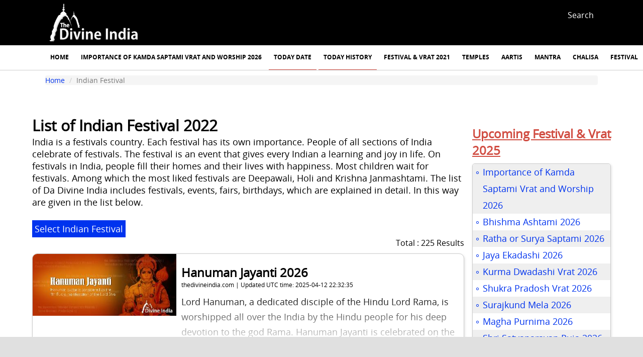

--- FILE ---
content_type: text/html; charset=UTF-8
request_url: https://www.thedivineindia.com/indian-festival/indian-festival-page-4.html
body_size: 9609
content:
<!DOCTYPE html>
<html lang="en">
<head>
<meta charset="utf-8">
<meta http-equiv="X-UA-Compatible" content="IE=edge">
<meta name="viewport" content="width=device-width, initial-scale=1">

<title>2022 List of Indian Festival, 2022 list of hindu festival, events, fair, jayanti</title>
<meta name="keywords" content="Indian Festival, 2022 list of indian Indian Festival, Indian Festival in india, about of Indian Festival.">
<META NAME="Description" CONTENT="India is a festivals country. Each festival has its own importance. People of all sections of India celebrate of festivals. The festival is an event that gives every Indian a learning and joy in life. ">
<meta property="fb:app_id" content="190852474421953" /> 
<meta property="og:title" content="List of Indian Festival, hindu festival, events, fair, jayanti" />
<meta property="og:type" content="articles" />
<meta property="og:image" content="https://www.thedivineindia.com/images/thedivineindia_logo1.jpg" />
<meta property="og:url" content="https://www.thedivineindia.com//indian-festival/indian-festival-page-4.html" />
<meta property="og:site_name" content="thedivineindia.com" />
<link rel="icon" type="image/png" href="/images/favicon.ico" />
<meta name="google-site-verification" content="OMkzM9aXINFEjH85Rgy8_TI1DfW4LVNH0Ts7-dnBX60" />
<meta name="google-site-verification" content="krXlVhNkS-zCARyRk7jxPl--BtaEdcSx0eeu0kjLMmg" />
<link rel="canonical" href="https://www.thedivineindia.com//indian-festival/indian-festival-page-4.html" />
<META name="robots" content="index, follow">
<!-- Update your html tag to include the itemscope and itemtype attributes -->
<html itemscope itemtype="http://schema.org/">
<!-- Add the following three tags inside head -->
<link href="/css/divine.css?ver=1.24" rel="stylesheet">
<link href="/css/event.css?ver=1.0" rel="stylesheet">
<link rel="apple-touch-icon" sizes="16x16" href="/images/icon-16x16.png">
<link rel="apple-touch-icon" sizes="72x72" href="/images/icon-72x72.png">
<link rel="apple-touch-icon" sizes="76x76" href="/images/icon-76x76.png">
<link rel="apple-touch-icon" sizes="114x114" href="/images/icon-114x114.png">
<link rel="apple-touch-icon" sizes="120x120" href="/images/icon-120x120.png">
<link rel="apple-touch-icon" sizes="144x144" href="/images/icon-144x144.png">
<link rel="apple-touch-icon" sizes="152x152" href="/images/icon-152x152.png">
<link rel="apple-touch-icon" sizes="180x180" href="/images/icon-180x180.png">
<!-- 
<link rel="icon" type="image/png" sizes="192x192"  href="/images/icon-192x192.png">
<link rel="icon" type="image/png" sizes="512x512"  href="/images/icon-512x512.png">
-->
<meta name="msapplication-TileColor" content="#000">
<meta name="msapplication-TileImage" content="/images/icon-144x144.png">
<link rel='manifest' href='/js/manifest.json'>
<script type="text/javascript">
		var paramsObj={};
</script>   
<!-- Google Tag Manager -->
<!-- Global site tag (gtag.js) - Google Analytics -->
<script async src="https://www.googletagmanager.com/gtag/js?id=UA-27884373-1"></script>


<script type="text/javascript">
function getCookie(name) {
	    var v = document.cookie.match('(^|;) ?' + name + '=([^;]*)(;|$)');
	    return v ? v[2] : null;
}

window.dataLayer = window.dataLayer || [];
  function gtag(){dataLayer.push(arguments);}
  gtag('js', new Date());

  gtag('config', 'UA-27884373-1');
	
document.addEventListener("DOMContentLoaded", function() {
  var lazyloadImages = document.querySelectorAll("img.lazy");    
  var lazyloadThrottleTimeout;
  
  function lazyload () {
    if(lazyloadThrottleTimeout) {
      clearTimeout(lazyloadThrottleTimeout);
    }    
    
    lazyloadThrottleTimeout = setTimeout(function() {
        var scrollTop = window.pageYOffset;
        lazyloadImages.forEach(function(img) {
            if(img.offsetTop < (window.innerHeight + scrollTop)) {
              img.src = img.dataset.src;
              img.classList.remove('lazy');
			  img.addEventListener('error', function(){
				img.src = '/images/thedivineindia.gif';
				});
            }
        });
        if(lazyloadImages.length == 0) { 
          document.removeEventListener("scroll", lazyload);
          window.removeEventListener("resize", lazyload);
          window.removeEventListener("orientationChange", lazyload);
        }
    }, 20);
  }
  
  document.addEventListener("scroll", lazyload);
  window.addEventListener("resize", lazyload);
  window.addEventListener("orientationChange", lazyload);
  lazyload();
});
</script>
<script data-ad-client="ca-pub-0734441321802918" async src="https://pagead2.googlesyndication.com/pagead/js/adsbygoogle.js"></script>
<!-- End Google Tag Manager -->
<!-- HTML5 Shim and Respond.js IE8 support of HTML5 elements and media queries -->
<!-- WARNING: Respond.js doesn't work if you view the page via file:// -->
<!--[if lt IE 9]>
	<script src="https://oss.maxcdn.com/html5shiv/3.7.2/html5shiv.min.js"></script>
	<script src="https://oss.maxcdn.com/respond/1.4.2/respond.min.js"></script>
<![endif]-->
<script type="application/ld+json">
                {
                    "@context": "https://schema.org",
                    "@type": "Organization",
                    "location": {
                        "@type": "Place",
                        "address": "1/33 Vasundhara Sector-1, Ghaziabad, Uttar Pradesh, India"
                    },
                    "description":"Religion and spiritual information like - Temples, Aarti, Chalisa, Mantra, Festival, Dates and Events",
                    "name": "The Divine India",
                    "email": "thedivineindia@gmail.com",
                    "logo": {
                    "@type": "ImageObject",
                    "url": "https://www.thedivineindia.com/img/thedivineindia-logo.jpg",
                    "width": 600,
                    "height": 60
                    },
                    "url": "https://www.thedivineindia.com/",
                    "sameAs" : [ "https://www.facebook.com/thedivineindiacom/",
                    			"https://twitter.com/thedivineindia",
                    			"https://www.youtube.com/user/thedivineindialive"]
                }
            </script>
<script type="application/ld+json">
{       "@context": "https://schema.org",
        "@type": "WebSite",
        "name": "thedivineindia.com",
        "url": "https://www.thedivineindia.com/",
               "potentialAction": {
               "@type": "SearchAction",
               "target": "https://www.thedivineindia.com/search?q={search_term_string}",
               "query-input": "required name=search_term_string"
        }
}
</script></head>
<body>
<header class="bg">
	<div class="clearfix device">
		<div class="humbuger flt">
			<span></span>
			<span></span>
			<span></span>
		</div>
		<a class="flt logo" href="/"><img alt="the divine india" src="/images/divine-logo1.png" /></a>
		<div class="search flr">
			<a href="/search.html">Search</a>
		</div>
	</div>
	<nav>
		<div class="subnav">
			<a href="/">Home</a>
							<a href="/importance-of-kamda-saptami-vrat-and-worship/7073">Importance of Kamda Saptami Vrat and Worship 2026</a>
				
			<a class="active" href="/panchang.html">Today Date</a>
			<a class="active" href="/india-history/today-india-history.php">Today History</a>
			<a href="/hindu-vrat-festival.html">Festival & Vrat 2021</a>
			<a href="/temples/temples-page-1.html">Temples</a>
			<a href="/devotional-materials-list/aarti/page/1.html">Aartis</a>
			<a href="/devotional-materials-list/mantra/page/1.html">Mantra</a>
			<a href="/devotional-materials-list/chalisa/page/1.html">Chalisa</a>
			<a href="/indian-festival/indian-festival-page-1.html">Festival</a>
			<a href="/bhajan-kirtan/">Bhajan Kirtan</a>
			<a href="/monuments/">Monuments</a>
			<a href="/garden/">Garden</a>
			<a href="/blog/">Blog</a>
			<a href="/india-history/">India History</a>
			<a href="/gurudwara/">Gurudwara</a>
			<a href="/gallery/images/page/1.html">Image Gallery</a>
			<a href="/gallery/videos/page/1.html">Video Gallery</a>
		</div>
	</nav>
</header><ul class="breadcrumb hidden-xs">
	<li class="breadcrumb-item"><a href="/">Home</a></li>
	<li class="breadcrumb-item active">Indian Festival</li>
</ul>
<!-- google ads -->
<div class="headtop text-center">
	<ins class="adsbygoogle" data-ad-client="ca-pub-0734441321802918" data-ad-slot="5679558027" data-ad-format="auto"></ins>
	<script> (adsbygoogle = window.adsbygoogle || []).push({}); </script>
</div>
<!-- google ads -->
<div class="wrapper">
	<div class="col-lg-9">
					<h1>List of Indian Festival 2022</h1>
					<div class="flt">
					<p class="clearfix">India is a festivals country. Each festival has its own importance. People of all sections of India celebrate of festivals. The festival is an event that gives every Indian a learning and joy in life. On festivals in India, people fill their homes and their lives with happiness. Most children wait for festivals. Among which the most liked festivals are Deepawali, Holi and Krishna Janmashtami. The list of Da Divine India includes festivals, events, fairs, birthdays, which are explained in detail. In this way are given in the list below.</p>
					<br/>
					<div class="flt selectlist">
					<a id="clickcity" href="#">Select Indian Festival</a>
					<ul id="selectCity">						
												</ul>
					</div>
				</div>
					<!-- start gallery -->
					<span class="totalresult">Total : 225 Results</span><div class="article_list clearfix">							<a class="clearfix" href="/hanuman-jayanti/5925">
								<div class="col-lg-4"><img class="lazy img" src="/images/thedivineindia.gif" data-src="/include/thumnail.php?img=../img/hanuman-jayanti.jpg&wid=350&het=263" alt="Hanuman Jayanti 2026" title="Hanuman Jayanti 2026" border="0" /></div>
								<div class="article_card col-lg-8">
									<h2>Hanuman Jayanti 2026</h2>
									<div class="article_post_date"><span>thedivineindia.com</span> | <span>Updated UTC time: 2025-04-12 22:32:35</span> </div>
									<div class="article_card_excerpt">Lord Hanuman, a dedicated disciple of the Hindu Lord Rama, is worshipped all over the India by the Hindu people for his deep devotion to the god Rama. Hanuman Jayanti is celebrated on the 15th day of the Shukla Paksha, during the month of Chaitra.</div>
								</div>
							</a>			
							
													<a class="clearfix" href="/hariyali-amavasya/6981">
								<div class="col-lg-4"><img class="lazy img" src="/images/thedivineindia.gif" data-src="/include/thumnail.php?img=../img/hariyali-amavasya.jpg&wid=350&het=263" alt="Hariyali Amavasya 2026" title="Hariyali Amavasya 2026" border="0" /></div>
								<div class="article_card col-lg-8">
									<h2>Hariyali Amavasya 2026</h2>
									<div class="article_post_date"><span>thedivineindia.com</span> | <span>Updated UTC time: 2025-07-28 23:44:57</span> </div>
									<div class="article_card_excerpt">Amavasya falling in the month of Sawan and Shravan is called Hariyali Amavasya. Hariyali Amavasya is considered a very auspicious day. The day of Hariyali Amavasya is important for Shiva devotees, hence Lord Shiva is worshiped on this day.</div>
								</div>
							</a>			
							
													<a class="clearfix" href="/hariyali-teej/6604">
								<div class="col-lg-4"><img class="lazy img" src="/images/thedivineindia.gif" data-src="/include/thumnail.php?img=../img/hariyali-teej-new.jpg&wid=350&het=263" alt="Hariyali Teej 2026" title="Hariyali Teej 2026" border="0" /></div>
								<div class="article_card col-lg-8">
									<h2>Hariyali Teej 2026</h2>
									<div class="article_post_date"><span>thedivineindia.com</span> | <span>Updated UTC time: 2025-07-28 23:43:33</span> </div>
									<div class="article_card_excerpt">Hariyali Teej is a famous festival of Hindus. This festival is celebrated on Tritiya of Shukla Paksha of Shravan month. Hindu women fast on this day. It is believed that Shiva and Parvati had a reunion on this day.</div>
								</div>
							</a>			
							
													<a class="clearfix" href="/hartalika-teej/6112">
								<div class="col-lg-4"><img class="lazy img" src="/images/thedivineindia.gif" data-src="/include/thumnail.php?img=../img/hartalika-teej-new.jpg&wid=350&het=263" alt="Hartalika Teej 2026" title="Hartalika Teej 2026" border="0" /></div>
								<div class="article_card col-lg-8">
									<h2>Hartalika Teej 2026</h2>
									<div class="article_post_date"><span>thedivineindia.com</span> | <span>Updated UTC time: 2025-08-26 23:30:09</span> </div>
									<div class="article_card_excerpt">Hartalika Teej is a famous Hindu festival. This festival holds special significance mainly for women. This festival is celebrated in India and Nepal.</div>
								</div>
							</a>			
							
													<a class="clearfix" href="/hindu-nav-varsh/7090">
								<div class="col-lg-4"><img class="lazy img" src="/images/thedivineindia.gif" data-src="/include/thumnail.php?img=../img/hindu-new-year.jpg&wid=350&het=263" alt="Hindu Nav Varsh 2026" title="Hindu Nav Varsh 2026" border="0" /></div>
								<div class="article_card col-lg-8">
									<h2>Hindu Nav Varsh 2026</h2>
									<div class="article_post_date"><span>thedivineindia.com</span> | <span>Updated UTC time: 2025-04-04 02:46:16</span> </div>
									<div class="article_card_excerpt">New Year is celebrated as a festival all over the world. The date of the new year is also different in different places in the world. The New Year celebrations of different sects also differ and its importance also differs among different cultures.</div>
								</div>
							</a>			
							
													<a class="clearfix" href="/holashtak/7075">
								<div class="col-lg-4"><img class="lazy img" src="/images/thedivineindia.gif" data-src="/include/thumnail.php?img=../img/holashtak.jpg&wid=350&het=263" alt="Holashtak 2026 - Why not do auspicious work" title="Holashtak 2026 - Why not do auspicious work" border="0" /></div>
								<div class="article_card col-lg-8">
									<h2>Holashtak 2026 - Why not do auspicious work</h2>
									<div class="article_post_date"><span>thedivineindia.com</span> | <span>Updated UTC time: 2025-03-13 22:09:03</span> </div>
									<div class="article_card_excerpt">Holashtak is said to be an important day in Hinduism. Holashtak falls in the month of Falgun in Hinduism. The months of February and March are in the Gregorian calendar. Holashtak is made up of two words, Holi and Ashtak i.e. a festival of 8 days.</div>
								</div>
							</a>			
							
													<a class="clearfix" href="/holi-festival/5825">
								<div class="col-lg-4"><img class="lazy img" src="/images/thedivineindia.gif" data-src="/include/thumnail.php?img=../img/holi-festival.jpg&wid=350&het=263" alt="Holi Festival 2026" title="Holi Festival 2026" border="0" /></div>
								<div class="article_card col-lg-8">
									<h2>Holi Festival 2026</h2>
									<div class="article_post_date"><span>thedivineindia.com</span> | <span>Updated UTC time: 2025-03-15 22:48:05</span> </div>
									<div class="article_card_excerpt">Holi is a festival of colours celebrated in spring season. It is an ancient Hindu religious festival and also sometimes called as festival of love.</div>
								</div>
							</a>			
							
													<a class="clearfix" href="/importance-of-choti-diwali/6956">
								<div class="col-lg-4"><img class="lazy img" src="/images/thedivineindia.gif" data-src="/include/thumnail.php?img=../img/choti-diwali.jpg&wid=350&het=263" alt="Importance of Choti Diwali 2026" title="Importance of Choti Diwali 2026" border="0" /></div>
								<div class="article_card col-lg-8">
									<h2>Importance of Choti Diwali 2026</h2>
									<div class="article_post_date"><span>thedivineindia.com</span> | <span>Updated UTC time: 2025-10-20 22:58:58</span> </div>
									<div class="article_card_excerpt">The Chaturdashi of Krishna Paksha of Kartik month is celebrated as Choti Deepawali. On the day of Choti Deepawali, there are many other festivals like Dhan Teras and Narak Chaturdashi. On this day people buy new utensils and silver in their house.</div>
								</div>
							</a>			
							
													<a class="clearfix" href="/importance-of-kamda-saptami-vrat-and-worship/7073">
								<div class="col-lg-4"><img class="lazy img" src="/images/thedivineindia.gif" data-src="/include/thumnail.php?img=../img/kamada-saptami-vrat.jpg&wid=350&het=263" alt="Importance of Kamda Saptami Vrat and Worship 2026" title="Importance of Kamda Saptami Vrat and Worship 2026" border="0" /></div>
								<div class="article_card col-lg-8">
									<h2>Importance of Kamda Saptami Vrat and Worship 2026</h2>
									<div class="article_post_date"><span>thedivineindia.com</span> | <span>Updated UTC time: 2026-01-01 22:32:35</span> </div>
									<div class="article_card_excerpt">Kamda Saptami Vrat Hinduism has a different importance. Kamda Saptami Vrat has special significance in astrology. Kamda Saptami Vrat is completely dedicated to the sun. In the scriptures, this fast has been considered special to fulfillment. This faster to fulfill the wishes is fast throughout the year.</div>
								</div>
							</a>			
							
													<a class="clearfix" href="/indira-ekadashi/6940">
								<div class="col-lg-4"><img class="lazy img" src="/images/thedivineindia.gif" data-src="/include/thumnail.php?img=../img/indira-ekadashi.jpg&wid=350&het=263" alt="Indira Ekadashi 2026" title="Indira Ekadashi 2026" border="0" /></div>
								<div class="article_card col-lg-8">
									<h2>Indira Ekadashi 2026</h2>
									<div class="article_post_date"><span>thedivineindia.com</span> | <span>Updated UTC time: 2025-09-19 00:30:36</span> </div>
									<div class="article_card_excerpt">Ekadashi of Krishna Paksha of Ashwin month is called Indira Ekadashi. The Ekadashi which improves the condition of the wandering ancestors is called Indira Ekadashi.</div>
								</div>
							</a>			
							
													<a class="clearfix" href="/international-yoga-day/6532">
								<div class="col-lg-4"><img class="lazy img" src="/images/thedivineindia.gif" data-src="/include/thumnail.php?img=../img/International-Yoga-Day.jpg&wid=350&het=263" alt="International Yoga Day 2026" title="International Yoga Day 2026" border="0" /></div>
								<div class="article_card col-lg-8">
									<h2>International Yoga Day 2026</h2>
									<div class="article_post_date"><span>thedivineindia.com</span> | <span>Updated UTC time: 2025-06-22 03:09:11</span> </div>
									<div class="article_card_excerpt">International Yoga Day is a day in which the whole world is celebrated as Yoga Day, on this day people from all over the world do yoga in the morning. This Yoga Day was celebrated for the first time on 21 June 2015.</div>
								</div>
							</a>			
							
													<a class="clearfix" href="/iskcon-ekadashi-tithi-in-2022/7051">
								<div class="col-lg-4"><img class="lazy img" src="/images/thedivineindia.gif" data-src="/include/thumnail.php?img=../img/iskcon-ekadashi-2022.jpg&wid=350&het=263" alt="ISKCON Ekadashi Date in 2022" title="ISKCON Ekadashi Date in 2022" border="0" /></div>
								<div class="article_card col-lg-8">
									<h2>ISKCON Ekadashi Date in 2022</h2>
									<div class="article_post_date"><span>thedivineindia.com</span> | <span>Updated UTC time: 2022-12-04 22:13:52</span> </div>
									<div class="article_card_excerpt">Ekadashi falls on 11 days of Hindu month. Ekadashi comes twice in every month. Once in Gaur Paksha and second time in Krishna Paksha. Ekadashi fasting is very important for the followers of ISKCON.</div>
								</div>
							</a>			
							
													<a class="clearfix" href="/iskcon-ekadashi-tithi-in-2023/7178">
								<div class="col-lg-4"><img class="lazy img" src="/images/thedivineindia.gif" data-src="/include/thumnail.php?img=../img/iskcon-ekadashi-2023.jpg&wid=350&het=263" alt="ISKCON Ekadashi Date in 2023" title="ISKCON Ekadashi Date in 2023" border="0" /></div>
								<div class="article_card col-lg-8">
									<h2>ISKCON Ekadashi Date in 2023</h2>
									<div class="article_post_date"><span>thedivineindia.com</span> | <span>Updated UTC time: 2023-12-09 21:16:57</span> </div>
									<div class="article_card_excerpt">Ekadashi falls on 11 days of Hindu month. Ekadashi comes twice in every month. Once in Gaur Paksha and second time in Krishna Paksha. Ekadashi fasting is very important for the followers of ISKCON.</div>
								</div>
							</a>			
							
													<a class="clearfix" href="/iskcon-ekadashi-date-list-of-2024/7480">
								<div class="col-lg-4"><img class="lazy img" src="/images/thedivineindia.gif" data-src="/include/thumnail.php?img=../img/iskcon-ekadashi-2024.avif&wid=350&het=263" alt="ISKCON Ekadashi Date List of 2024" title="ISKCON Ekadashi Date List of 2024" border="0" /></div>
								<div class="article_card col-lg-8">
									<h2>ISKCON Ekadashi Date List of 2024</h2>
									<div class="article_post_date"><span>thedivineindia.com</span> | <span>Updated UTC time: 2024-12-11 21:16:20</span> </div>
									<div class="article_card_excerpt">Ekadashi falls on 11 days of Hindu month. Ekadashi comes twice in every month. Once in Gaur Paksha and second time in Krishna Paksha. Ekadashi fasting is very important for the followers of ISKCON.</div>
								</div>
							</a>			
							
													<a class="clearfix" href="/janaki-jayanti-celebrating-the-birth-of-goddess-sita/7571">
								<div class="col-lg-4"><img class="lazy img" src="/images/thedivineindia.gif" data-src="/include/thumnail.php?img=../img/janaki-jayanti.jpg&wid=350&het=263" alt="Janaki Jayanti 2026 - Celebrating the Birth of Goddess Sita" title="Janaki Jayanti 2026 - Celebrating the Birth of Goddess Sita" border="0" /></div>
								<div class="article_card col-lg-8">
									<h2>Janaki Jayanti 2026 - Celebrating the Birth of Goddess Sita</h2>
									<div class="article_post_date"><span>thedivineindia.com</span> | <span>Updated UTC time: 2025-02-21 23:34:08</span> </div>
									<div class="article_card_excerpt">In the rich tapestry of Hindu culture and spirituality, Janaki Jayanti holds a special place as a day of reverence and celebration, marking the birth anniversary of Goddess Sita, also known as Janaki.</div>
								</div>
							</a>			
							
													<a class="clearfix" href="/sita-navami/7047">
								<div class="col-lg-4"><img class="lazy img" src="/images/thedivineindia.gif" data-src="/include/thumnail.php?img=../img/sita-navami.jpg&wid=350&het=263" alt="Janki or Sita Navami 2026" title="Janki or Sita Navami 2026" border="0" /></div>
								<div class="article_card col-lg-8">
									<h2>Janki or Sita Navami 2026</h2>
									<div class="article_post_date"><span>thedivineindia.com</span> | <span>Updated UTC time: 2025-05-08 00:18:35</span> </div>
									<div class="article_card_excerpt">Sita Navami is an important day of Hindu religion. This day is celebrated as the birth anniversary of Goddess Sita. Married women observe a fast on the day of Sita Navami and pray for the long life of their husbands.</div>
								</div>
							</a>			
							
													<a class="clearfix" href="/jaya-ekadashi/7044">
								<div class="col-lg-4"><img class="lazy img" src="/images/thedivineindia.gif" data-src="/include/thumnail.php?img=../img/jaya-ekadashi.jpg&wid=350&het=263" alt="Jaya Ekadashi 2026" title="Jaya Ekadashi 2026" border="0" /></div>
								<div class="article_card col-lg-8">
									<h2>Jaya Ekadashi 2026</h2>
									<div class="article_post_date"><span>thedivineindia.com</span> | <span>Updated UTC time: 2025-02-11 20:58:28</span> </div>
									<div class="article_card_excerpt">Know the exact date, fasting method, Parana time and significance of Puja of Jaya Ekadashi 2025. Read the details of the virtues gained by fasting and worshiping Lord Vishnu on this holy day.</div>
								</div>
							</a>			
							
													<a class="clearfix" href="/jivitputrika-vrat/6937">
								<div class="col-lg-4"><img class="lazy img" src="/images/thedivineindia.gif" data-src="/include/thumnail.php?img=../img/jivitputrika-vrat.jpg&wid=350&het=263" alt="Jivitputrika Vrat 2026" title="Jivitputrika Vrat 2026" border="0" /></div>
								<div class="article_card col-lg-8">
									<h2>Jivitputrika Vrat 2026</h2>
									<div class="article_post_date"><span>thedivineindia.com</span> | <span>Updated UTC time: 2025-09-16 01:14:16</span> </div>
									<div class="article_card_excerpt">Jivitputrika Vrat is a very important fasting day. The Ashtami of the Krishna Paksha of Ashwin month is celebrated as Jivitputrika. The son does not grieve by observing this fast. Women of this fast are very important in the society.</div>
								</div>
							</a>			
							
													<a class="clearfix" href="/kaal-bhairava-jayanti/6644">
								<div class="col-lg-4"><img class="lazy img" src="/images/thedivineindia.gif" data-src="/include/thumnail.php?img=../img/kaal-bhairav-ki-jayanti.jpg&wid=350&het=263" alt="Kaal Bhairav Jayanti 2026" title="Kaal Bhairav Jayanti 2026" border="0" /></div>
								<div class="article_card col-lg-8">
									<h2>Kaal Bhairav Jayanti 2026</h2>
									<div class="article_post_date"><span>thedivineindia.com</span> | <span>Updated UTC time: 2025-11-12 23:32:42</span> </div>
									<div class="article_card_excerpt">Bhairav ​​Ashtami, also known as Bhairavashtami, Bhairava Jayanti, Kaal-Bhairava Ashtami and Kaal-Bhairava Jayanti, is the holy day of Hinduism that is the day of taking Bhairava, a sinister and angry incarnation of Lord Shiva.</div>
								</div>
							</a>			
							
													<a class="clearfix" href="/kajari-teej/6914">
								<div class="col-lg-4"><img class="lazy img" src="/images/thedivineindia.gif" data-src="/include/thumnail.php?img=../img/kajari-teej.jpg&wid=350&het=263" alt="Kajari Teej 2026" title="Kajari Teej 2026" border="0" /></div>
								<div class="article_card col-lg-8">
									<h2>Kajari Teej 2026</h2>
									<div class="article_post_date"><span>thedivineindia.com</span> | <span>Updated UTC time: 2025-08-12 22:47:42</span> </div>
									<div class="article_card_excerpt">Kajari Teej festival is celebrated on Tritiya of Krishna Paksha of Bhadrapadra. Kajari Teej is also known as Badi Teej as opposed to Chhoti Teej.This festival is especially celebrated in Banaras and Mirzapur in Uttar Pradesh.</div>
								</div>
							</a>			
							
													<a class="clearfix" href="/kamada-ekadashi/6898">
								<div class="col-lg-4"><img class="lazy img" src="/images/thedivineindia.gif" data-src="/include/thumnail.php?img=../img/kamada-ekadashi.jpg&wid=350&het=263" alt="Kamada Ekadashi 2026" title="Kamada Ekadashi 2026" border="0" /></div>
								<div class="article_card col-lg-8">
									<h2>Kamada Ekadashi 2026</h2>
									<div class="article_post_date"><span>thedivineindia.com</span> | <span>Updated UTC time: 2025-04-09 00:59:39</span> </div>
									<div class="article_card_excerpt">Ekadashi of Shukla Paksha of Chaitra month is called Kamada Ekadashi.</div>
								</div>
							</a>			
							
													<a class="clearfix" href="/kamika-ekadashi/6928">
								<div class="col-lg-4"><img class="lazy img" src="/images/thedivineindia.gif" data-src="/include/thumnail.php?img=../img/kamika-ekadashi-n.jpg&wid=350&het=263" alt="Kamika Ekadashi 2026" title="Kamika Ekadashi 2026" border="0" /></div>
								<div class="article_card col-lg-8">
									<h2>Kamika Ekadashi 2026</h2>
									<div class="article_post_date"><span>thedivineindia.com</span> | <span>Updated UTC time: 2025-07-22 00:20:14</span> </div>
									<div class="article_card_excerpt">In Hinduism, Ekadashi fasting comes in important fasts and this fast has a special place. The special place is because Ekadashi fasting is related to Lord Srivishnu. One of the Ekadashi fasts is Kamika Ekadashi Vrat. This fast falls in the Krishna Paksha of Shravan month.</div>
								</div>
							</a>			
							
													<a class="clearfix" href="/kartik-purnima/6961">
								<div class="col-lg-4"><img class="lazy img" src="/images/thedivineindia.gif" data-src="/include/thumnail.php?img=../img/kartik-purnima.jpg&wid=350&het=263" alt="Kartik Purnima 2026" title="Kartik Purnima 2026" border="0" /></div>
								<div class="article_card col-lg-8">
									<h2>Kartik Purnima 2026</h2>
									<div class="article_post_date"><span>thedivineindia.com</span> | <span>Updated UTC time: 2025-11-05 21:11:12</span> </div>
									<div class="article_card_excerpt">Kartik Purnima is a special and important day for Hindus. This is the day when Tridevs are worshiped for different reasons, especially Lord Shiva and Vishnu.</div>
								</div>
							</a>			
							
													<a class="clearfix" href="/karwa-chauth/5821">
								<div class="col-lg-4"><img class="lazy img" src="/images/thedivineindia.gif" data-src="/include/thumnail.php?img=../img/karwa-chauth-festival.jpg&wid=350&het=263" alt="Karwa Chauth 2026" title="Karwa Chauth 2026" border="0" /></div>
								<div class="article_card col-lg-8">
									<h2>Karwa Chauth 2026</h2>
									<div class="article_post_date"><span>thedivineindia.com</span> | <span>Updated UTC time: 2025-10-14 23:00:32</span> </div>
									<div class="article_card_excerpt">Karwa Chauth is considered to be a very special day in the life of a married woman. It is a one day festival in which married women observe fast from sunrise to moonrise with much fervor and gaiety.</div>
								</div>
							</a>			
							
						</div><ul class='pagination flr'><li><a class='' href='indian-festival-page-3.html'></a></li><li><a href='indian-festival-page-1.html'>1</a></li><li><a href='indian-festival-page-2.html'>2</a></li><li><a href='indian-festival-page-3.html'>3</a></li><li class='active'><span >4</span></li><li><a href='indian-festival-page-5.html'>5</a></li><li><a href='indian-festival-page-6.html'>6</a></li><li><a href='indian-festival-page-7.html'>7</a></li><li><a href='indian-festival-page-8.html'>8</a></li><li><a href='indian-festival-page-9.html'>9</a></li><li><a href='indian-festival-page-10.html'>10</a></li><li><a class='' href='indian-festival-page-5.html'></a></li></ul>					
					<!-- end gallery -->
					
							
				</div>
				<!-- left colum end -->
				<!-- right colum start -->
				<div class="col-lg-3">
					<!-- you must read start -->
	<h2><a href="/hindu-vrat-festival.html">Upcoming Festival & Vrat 2025</a></h2>
	<ul class="st_event">
				<li><a href="/importance-of-kamda-saptami-vrat-and-worship/7073">Importance of Kamda Saptami Vrat and Worship 2026</a></li>
				<li><a href="/bhishma-ashtami/7043">Bhishma Ashtami 2026</a></li>
				<li><a href="/ratha-or-surya-saptami/7041">Ratha or Surya Saptami 2026</a></li>
				<li><a href="/jaya-ekadashi/7044">Jaya Ekadashi 2026</a></li>
				<li><a href="/kurma-dwadashi/7048">Kurma Dwadashi Vrat 2026</a></li>
				<li><a href="/shukra-pradosh-vrat/7122">Shukra Pradosh Vrat 2026</a></li>
				<li><a href="/surajkund-mela/5912">Surajkund Mela 2026</a></li>
				<li><a href="/magha-purnima/7046">Magha Purnima 2026</a></li>
				<li><a href="/shri-satyanarayan-puja/7603">Shri Satyanarayan Puja 2026</a></li>
				<li><a href="/nanda-vrat-do-you-know-about-nanda-vrat/7631">Nanda Vrat - Do you know about Nanda Vrat?</a></li>
			</ul>
	<!-- you must read end -->

<!-- google ads -->
	<ins class="adsbygoogle" style="display:block"  data-ad-client="ca-pub-0734441321802918" data-ad-slot="5679558027" data-ad-format="auto"></ins>
	<script> (adsbygoogle = window.adsbygoogle || []).push({}); </script>
<!-- google ads -->
<!-- most popular start -->
<h2>Today Date (Aaj Ki Tithi)</h2>
	<ul class="st_event">
		<li><a title="Aaj Ki Tithi" href="/panchang.html">Aaj Ki Tithi</a></li>
		<li><a title="Today Rahukaal Time" href="/rahu-kaal/">Today Rahukaal Time</a></li>
		<li><a title="Today India History" href="/india-history/today-india-history.php"> What happened today in the history of India?</a></li>
	</ul>

<!-- also read start -->
<h2>Latest Articles</h2>
<ul class="latest_also">
			
	<li data-nm="1"><a href="/bharat-parv-2026-republic-day-parade-highlights-vande-mataram-theme/7899">Republic Day 2026: Grand Kick-off for 'Bharat Parv' at Red Fort; Kartavya Path Ready for 'Vande Mataram' Theme, Key Parade Highlights</a></li>
			
	<li data-nm="2"><a href="/ayodhya-ram-mandir-second-anniversary-kodanda-bow-updates/7898">Ayodhya Ram Mandir 2026: Surge of Devotion on 2nd Anniversary of Pran Pratishtha; 286 kg 'Kodanda' Bow Becomes Main Attraction</a></li>
			
	<li data-nm="3"><a href="/uttarakhand-winter-char-dham-yatra-2026-record-footfall/7897">Uttarakhand: Winter Char Dham Yatra Breaks Records Despite Biting Cold; Massive Crowds Throng Ukhimath for Baba Kedar’s Darshan</a></li>
			
	<li data-nm="4"><a href="/premanand-maharaj-neem-karoli-baba-spiritual-dialogue/7896">Premanand Maharaj and Neem Karoli Baba: When a Saint Revealed the Secret Path to 'Heart-to-Heart' Dialogue with the Guru</a></li>
			
	<li data-nm="5"><a href="/exclusive-report-kalpvasi-lifestyle-prayagraj-magh-mela/7895">Exclusive Report: Kalpvas—The ‘Arduous Penance’ on the Sands of Sangam; Exploring the Mystical Lifestyle of Kalpvasis</a></li>
	</ul>
<!-- also read end -->
<br/>
<iframe src="https://www.facebook.com/plugins/page.php?href=https%3A%2F%2Fwww.facebook.com%2Fthedivineindiacom%2F&tabs=timeline&width=300&height=500&small_header=false&adapt_container_width=true&hide_cover=false&show_facepile=true&appId=190852474421953" width="100%" height="500" style="border:none;overflow:hidden" scrolling="no" frameborder="0" allowTransparency="true" allow="encrypted-media"></iframe>
	<h2>You Can Also Visit</h2>
	<!-- content matching -->
	<ins class="adsbygoogle"
		 style="display:block"
		 data-ad-client="ca-pub-0734441321802918"
		 data-ad-slot="1402432825"
		 data-ad-format="autorelaxed"></ins>
		 <script>
		 (adsbygoogle = window.adsbygoogle || []).push({});
		 </script>	
									</div>
				<!-- right colum end -->
</div>
<!-- body content end -->
<!-- footer start -->

<div class="footerfixedads">	<!-- google ads -->
			<div class="text-center"><ins class="adsbygoogle"
     style="display:inline-block;width:320px;height:50px"
     data-ad-client="ca-pub-0734441321802918"
     data-ad-slot="6647015239"></ins>
			</div>
			<!-- google ads -->
    </div>
<footer>
	<div class="sub_footer">
		<div class="fot_info_tab"><a class="fot_logo" href="/"><img alt="the divine india" class="img" src="/images/divine-logo1.png" /></a></div>
		<div class="fot_info_list">
			<ul>
				<li><a  href="/aboutus.html">About Us</a></li>
				<li><a  href="/contactus.html">Contact Us</a></li>
				<li><a  href="/privacy-policy.php#Privacy Policy">Privacy Policy</a></li>
				<li><a  href="/privacy-policy.php">Cookie Policy</a></li>
				<li><a  href="/privacy-policy.php#Disclaimer">Disclaimer</a></li>
				<li><a  href="/privacy-policy.php">Terms of Use</a></li>
				<li><a  href="/">Sitemap</a></li>
			</ul>
		</div>
	</div>
	<div class="sub_footer">
				<div class="fot_info_tab"><a class="fot_logo" href="/temples/">Temples</a></div>
		<div class="fot_info_list">
			<ul>
							</ul>
		</div>
	</div>
	<div class="sub_footer">
				<div class="fot_info_tab"><a class="fot_logo" href="/bhajan-kirtan/">bhajan kirtan</a></div>
		<div class="fot_info_list">
			<ul>
							</ul>
		</div>
	</div>
	<div class="sub_footer">
				<div class="fot_info_tab"><a class="fot_logo" href="/india-history/">India History</a></div>
		<div class="fot_info_list">
			<ul>
					
				<li><a href="/india-history/january.html">January </a></li>						
				
				<li><a href="/india-history/february.html">February </a></li>						
				
				<li><a href="/india-history/march.html">March </a></li>						
				
				<li><a href="/india-history/april.html">April </a></li>						
				
				<li><a href="/india-history/may.html">May </a></li>						
				
				<li><a href="/india-history/june.html">June </a></li>						
				
				<li><a href="/india-history/july.html">July </a></li>						
				
				<li><a href="/india-history/august.html">August </a></li>						
				
				<li><a href="/india-history/september.html">September </a></li>						
				
				<li><a href="/india-history/october.html">October </a></li>						
				
				<li><a href="/india-history/november.html">November </a></li>						
				
				<li><a href="/india-history/december.html">December </a></li>						
						</ul>
		</div>
	</div>
	<div class="txt_footer">This site use Third party services like, google analytics, facebook - like or share and Google DoubleClick. By using our site, you acknowledge that you have read and understand our <a href="/privacy-policy.php">Cookie Policy</a>, <a href="/privacy-policy.php#Privacy Policy">Privacy policy</a>.<br/><br/>Copyright &copy; 2026 thedivineindia.com All rights reserved.</div>
	<div class="ifram" id="ifram" style="display:none">
		<div class="ifrmaclose"><a id="ifraclose" href="#">X</a></div>
		<iframe id="speanIframe" src="" height="150" width="150"></iframe>
		<div class="shadow"></div>
	</div>
	<script type="text/javascript" >setTimeout(function(){ 
	document.getElementById("ifram").style.display = "block";
	document.getElementById("speanIframe").src = "/spean.php";

 }, 15000);</script>
</footer><!-- footer end -->
<div id="overlay">
	<div><span>X</span></div>
</div>

<script type="text/javascript">
	[].forEach.call(document.querySelectorAll('.adsbygoogle'), function(){
        (adsbygoogle = window.adsbygoogle || []).push({});
    });
</script>
<script type="text/javascript" async >
 var _map = document.querySelector(".map iframe");
 if(_map !=null){
	_map.style.width="100%";
 }
 var _selectCity = document.getElementById('clickcity');
 var _ifraclose = document.getElementById('ifraclose');
 
  if(_ifraclose !=null){
	  _ifraclose.addEventListener('click', function(event) {
		event.preventDefault();
		var _ifram = document.getElementById("ifram");
		
		  _ifram.style.display = "none";
	});
	 
  }
 
 if(_selectCity !=null){
	 
	_selectCity.addEventListener('click', function(event) {
		event.preventDefault();
		var element = document.getElementById("selectCity");
		  if (element.classList) { 
			element.classList.toggle("cityshow");
			document.body.classList.toggle("oveflowhidden");
			document.getElementById("overlay").classList.toggle("show");
		  } else {
			var classes = element.className.split(" ");
			var i = classes.indexOf("cityshow");

			if (i >= 0) 
			  classes.splice(i, 1);
			else 
			  classes.push("cityshow");
			  element.className = classes.join(" "); 
		  }
	});
	
	document.getElementById('overlay').addEventListener('click', function(event) {
		event.preventDefault();
		var element = document.getElementById("selectCity");
		  if (element.classList) { 
			element.classList.toggle("cityshow");
			document.body.classList.toggle("oveflowhidden");
			document.getElementById("overlay").classList.toggle("show");
		  } else {
			var classes = element.className.split(" ");
			var i = classes.indexOf("cityshow");

			if (i >= 0) 
			  classes.splice(i, 1);
			else 
			  classes.push("cityshow");
			  element.className = classes.join(" "); 
		  }
	});
 }
// Check that service workers are registered
//This is the "Offline copy of pages" service worker

//Add this below content to your HTML page, or add the js file to your page at the very top to register service worker

if (navigator.serviceWorker && navigator.serviceWorker.controller) {
  console.log('active service worker found, no need to register')
} else {
	if ('serviceWorker' in navigator) {
	  window.addEventListener('load', function() {
		 navigator.serviceWorker.register('/pwabuilder-sw.js?ver=1.0', {
		scope: '/'
		  }).then(function(reg) {
			console.log('Service worker has been registered for scope:'+ reg.scope);
		  })
	  });
	}
}

window.addEventListener('load', function() {
  function updateOnlineStatus(event) {
    if (navigator.onLine) {
      // handle online status
      console.log('online');
	//	localStorage.clear();
    } else {
      // handle offline status
	  alert("Network request Failed.");
    }
  }

  window.addEventListener('online', updateOnlineStatus);
  window.addEventListener('offline', updateOnlineStatus);
});
</script></body>
</html>


--- FILE ---
content_type: text/html; charset=utf-8
request_url: https://www.google.com/recaptcha/api2/aframe
body_size: 268
content:
<!DOCTYPE HTML><html><head><meta http-equiv="content-type" content="text/html; charset=UTF-8"></head><body><script nonce="hLEnlOBNfGqoU6RXJ4Petw">/** Anti-fraud and anti-abuse applications only. See google.com/recaptcha */ try{var clients={'sodar':'https://pagead2.googlesyndication.com/pagead/sodar?'};window.addEventListener("message",function(a){try{if(a.source===window.parent){var b=JSON.parse(a.data);var c=clients[b['id']];if(c){var d=document.createElement('img');d.src=c+b['params']+'&rc='+(localStorage.getItem("rc::a")?sessionStorage.getItem("rc::b"):"");window.document.body.appendChild(d);sessionStorage.setItem("rc::e",parseInt(sessionStorage.getItem("rc::e")||0)+1);localStorage.setItem("rc::h",'1769234733713');}}}catch(b){}});window.parent.postMessage("_grecaptcha_ready", "*");}catch(b){}</script></body></html>

--- FILE ---
content_type: text/css
request_url: https://www.thedivineindia.com/css/divine.css?ver=1.24
body_size: 18293
content:
ul,body, h1, h2, h3, h4, p{margin:0px;padding:0px;}*, :before, :after {box-sizing: border-box;}header{width:100%;display:block;}a, a:focus, a:hover {color: #0033EE;text-decoration: underline;}@font-face {font-family: 'Open Sans';src: url(../fonts/OpenSans-Regular.eot);src: url(../fonts/OpenSans-Regular.eot?#iefix) format('embedded-opentype'), url(../fonts/OpenSans-Regular.woff2) format('woff2'), url(../fonts/OpenSans-Regular.woff) format('woff'), url(../fonts/OpenSans-Regular.ttf) format('truetype'), url(../fonts/OpenSans-Regular.svg#OpenSans-Regular) format('svg') }@font-face {font-family: 'Open Sans Bold';src: url(../fonts/OpenSans-Bold.eot);src: url(../fonts/OpenSans-Bold.eot?#iefix) format('embedded-opentype'), url(../fonts/OpenSans-Bold.woff2) format('woff2'), url(../fonts/OpenSans-Bold.woff) format('woff'), url(../fonts/OpenSans-Bold.ttf) format('truetype'), url(../fonts/OpenSans-Bold.svg#OpenSans-Bold) format('svg') }@font-face {font-family: 'Open Sans Light';src: url(../fonts/OpenSans-Light.eot);src: url(../fonts/OpenSans-Light.eot?#iefix) format('embedded-opentype'), url(../fonts/OpenSans-Light.woff2) format('woff2'), url(../fonts/OpenSans-Light.woff) format('woff'), url(../fonts/OpenSans-Light.ttf) format('truetype'), url(../fonts/OpenSans-Light.svg#OpenSans-Light) format('svg') }body{font-family: 'Open Sans';}.clamp3{display: -webkit-box; -webkit-line-clamp: 3;    -webkit-box-orient: vertical; overflow: hidden;  text-overflow: ellipsis;}.device{height:60px;}.show{display:block !important;}.oveflowhidden{overflow:hidden;}.breadcrumb, header nav .subnav, footer .sub_footer,.device{max-width:1100px;width:100%;margin:0 auto;}.clearfix:after, .clearfix:before{display:table;content:'';width:100%;}.position-relative{position:relative;}.bg{background:#000;}.flt{float:left;}.flr{float:right;}.date-box{background:#F8F8DB; border:1px solid #F9F9BA;}.todspecial h4, .fastcom h4{ display:inline-block; background:#d14d42; margin-bottom:10px;font-size:20px; color:#fff;padding:0 10px; border-radius:4px;}.todspecial a{text-decoration:none; color:#d14d42; display:inline-block; padding-left:16px;margin-right:12px; position:relative;}.todspecial a:before{content:"\2618"; position:absolute; left:-5px;top:2px; display:inline-block;}.text-center{text-align:center;}.fastcom a{text-decoration:none; color:#c00; display:block; border-bottom:1px solid #ccc;}.fastcom strong{color:#000;}.humbuger{width:50px;padding:2%;height:60px;padding-top:20px;cursor:pointer;display:none;}.humbuger span{display:block;height:1px;background:#fff;margin-bottom:7px;}.logo{width:40%;padding:5px;height:60px;}.logo img{max-width:85%;max-height:85%;}.search{width:60px;height:60px;line-height:60px;color:#fff;}header nav{overflow-y:scroll;border-bottom:1px solid #ccc;background:#fff;}header nav .subnav{white-space: nowrap;}header nav a{display:inline-block;font-family: 'Open Sans Bold';padding:0 10px;font-size:12px;text-transform:uppercase;text-decoration:none;color:#000;line-height:48px;}header nav a.active{border-bottom:1px solid #d14d42}.img{max-height:100%;max-width:100%;}.breadcrumb {padding: 0;text-align:center;margin: 10px auto;list-style: none;background-color: #f5f5f5;border-radius: 4px;font-size:14px;}.breadcrumb > li {display: inline-block;}.breadcrumb > li a{text-decoration:none;}.breadcrumb > li + li:before {padding: 0 5px;color: #ccc;content: "/\00a0";}.breadcrumb > .active {color: #777;}.col-lg-1, .col-lg-2, .col-lg-3, .col-lg-4, .col-lg-5, .col-lg-6, .col-lg-7, .col-lg-8, .col-lg-9, .col-lg-10, .col-lg-11, .col-lg-12 {float: left;}.border_shadow{border-radius:5px;box-shadow:2px 3px 5px #ddd}.text-justify{text-align:justify;}.text-justify a{text-decoration:none;}.wrapper{padding:0 16px;font-size:18px;max-width:1200px;width:100%;margin:0 auto;}.wrapper:after{content:'';display:table;width:100%;}h1{font-size:30px;}h2,h3,h4,h5{font-size:24px;margin-top:20px;color:#d14d42}h2 a,h3 a, h4 a{color:#d14d42}.top-heading a{text-decoration:none;color:#000;}.post-date{color:#000;font-size: 12px;margin:5px 0 10px;}.full-text{line-height:33px;font-size:20px;position:relative;padding-top: 11px;}.read_oth{background:#F8F8DB;border:1px solid #d14d42;color:#d14d42;border-radius: 5px;padding: 5px 10px;font-size:12px;text-decoration:none}.read_oth:hover{color:#000;}.full-text p{margin: 13px 0;}.read_also li, .st_event li{list-style:none;padding-left:20px;line-height:33px;position:relative;}.read_also li a, .st_event li a{text-decoration:none;}.read_also li:before, .st_event li:before{content:'';position:absolute;left:0;top:15px;width:5px;height:5px;border:1px solid #0033EE;border-radius:100%;}.grid{display: inline-grid;grid-template-columns: auto;list-style:none;}.grid li {margin:5px 0;position:relative;padding:5px 5px 5px 34px;border-bottom:1px solid #d9d9d9;}.grid li:hover{background:#f5f5f5;}.grid li:before{content:attr(data-count)'.';position:absolute;top:5px;left:0;text-align:right;width:20px;}.grid li a{display:block;text-decoration:none;}.latest_also li{list-style:none;padding-left:30px;line-height:29px;position:relative;margin-bottom:5px;}.latest_also li:before{content:attr(data-nm)'.';position:absolute;left:0;top:0px;width:20px;line-height:33px;font-size:30px;}.latest_also li a{text-decoration:none;color:#000}.st_event{margin-top:10px;border: 1px solid #ccc;border-radius:5px;overflow:hidden;box-shadow:1px 2px 5px #ddd;}.st_event li:before{left:7px;}.st_event li:nth-child(odd){background:#efefef;}.tag{margin: 20px 0;background:#F8F8DB;padding: 5px 25px;font-size: 15px;border-radius:5px;border:1px solid #ccc;}.tag ul li {margin: 5px 0 0 16px;color: #333;list-style: none;position: relative;}.tag ul li:before {content: '';border: 2px solid #646464;border-radius: 5px;width: 10px;z-index: 2;height: 10px;position: absolute;background:#fff;left: -29px;top: 9px;}.tag ul li:after{content: "";position: absolute;left: -25px;top: 10px;bottom: -20px;width: 1px;z-index: 1;background:#c9c9c9;}.tag ul li:last-child:after{background:none;}.must_read a{display:inline-block;width:100%;border-bottom:1px solid #ccc;padding:10px 0;text-decoration:none;}.must_read a div{display:inline-block;vertical-align:middle;color:#000;width:68%;}.must_read a div:first-child{width:30%}.must_read a div:last-child{padding-left:10px;font-family: 'Open Sans Bold';}.must_read a div:first-child img{border-radius:5px;border:1px solid #ccc;}.slideshow{overflow-y:scroll;background:#efefef;padding:10px;margin-top:10px;}.slideshow .subnav{white-space: nowrap;}.slideshow .subnav .box{display:inline-block;white-space: normal;margin:5px;width:200px; height:auto;position:relative;border-radius:10px;overflow:hidden;text-decoration:none;}.slideshow .subnav .box .imgbox{height:150px}.slideshow .subnav .box .titlebox{color:#d14d42;display: -webkit-box;-webkit-line-clamp: 2;-webkit-box-orient: vertical;overflow: hidden;text-overflow: ellipsis;height:56px;}.slideshow .subnav a{display:inline-block;white-space: normal;margin:5px;height:150px;width:200px;position:relative;border-radius:10px;overflow:hidden;}.slideshow .subnav a img{height:150px;width:200px;}.slideshow .subnav a .img_title{padding:10px;font-size:16px;background-color: rgba(0, 0, 0, 0.5);color:#fff;position:absolute;top:0;right:0;left:0;bottom:0;display:inline-block;vertical-align: bottom;}.vid_gallery .subnav a:before {content: "";position: absolute;bottom: 17px;left: 24px;width: 0;height: 0;border-top: 9px solid transparent;border-bottom: 10px solid transparent;border-left: 13px solid #fff;z-index: 1;}.vid_gallery .subnav a:after{width:35px;position:absolute;height:35px;content:'';background:#000;border:1px solid #fff;display:block;bottom:9px;left:11px;border-radius:100%;box-shadow:1px 2px 5px #000;}.vid_gallery{background:#000;}.vid_gallery a{border:1px solid #666;}.headtop{height:50px;}.todaydate p{margin:10px 0;}.note{font-size:12px;color:#333;}.map iframe[Attributes Style] {width: 100% !important;}.full-text table{width:100%;border:1px solid #b7b7b7}.full-text table th{color:#fff;background:#b7b7b7;padding:5px;}.full-text table td{padding:5px;border:1px solid #b7b7b7;}.selectlist{position:relative;background:#0033EE;}.selectlist a{color:#fff;display:block;text-decoration:none;padding:5px;}#selectCity{margin-bottom:5px;list-style:none;transition: all .5s ease-in-out;overflow:hidden;z-index:1;position:absolute;height:0;background:#fff;box-shadow:2px 2px 5px #ccc;border-radius:5px;}#selectCity li{margin:5px;color:#000;padding:2px 5px;position:relative;border-bottom:1px solid #c7c7c7;padding-left:26px;line-height:33px;}#selectCity li a{text-decoration:none;color:#000;white-space:nowrap;display:block;}.cityshow{height: 100vh !important;position: fixed !important;top: 0;left: 0;right:90px;overflow: scroll !important;}#overlay{position:fixed;background-color:rgba(0, 0, 0, 0.8);top:0;bottom:0;left:0;right:0;display:none;color:#fff;text-align:right;}#overlay > div{position:relative;}#overlay > div > span{color:#fff;position:absolute;width:29px;font-family: 'Open Sans Bold';border:2px solid #fff;background:#000;border-radius:100%;line-height:25px;display:block;top:10px;right:7px;text-align:center;}#selectCity li:before{content:'';position:absolute;width:16px;height:16px;display:block;background:#fff;border:2px solid #ccc;top:12px;left:2px;border-radius:10px;}.readart{text-align:right;}.search a{color:#fff;text-decoration:none;}.horoscpeheading{font-size:28px;color:#d14d42}.horoscpe{list-style:none;}.horoscpe li{margin-bottom:10px;border:1px solid #ccc;padding:5px;border-radius:5px;padding-left:70px;background:#f6f6f6;box-shadow:1px 2px 5px #ddd;line-height:34px;position:relative;}.horoscpe li:before{content:'';background:url('/images/horoscope_img.png');left:8px;background-size:250px auto;background-position:-8px 2px;position:absolute;width:60px;height:60px;display:block;}.horoscpe li.mesh:before{background-position:-8px 2px;}.horoscpe li.taurus:before{background-position:-8px -59px;}.horoscpe li.mithun:before{background-position:-64px -58px;}.horoscpe li.cancer:before{background-position:-126px -59px;}.horoscpe li.leo:before{background-position:-180px -59px;}.horoscpe li.kanya:before{background-position:-10px -119px;}.horoscpe li.tula:before{background-position:-65px -119px;}.horoscpe li.virishik:before{background-position:-125px -119px;}.horoscpe li.dhanu:before{background-position:-182px -119px;}.horoscpe li.makar:before{background-position:-180px 2px;}.horoscpe li.kumab:before{background-position:-69px 2px;}.horoscpe li.mean:before{background-position:-124px 2px;}.footerfixedads{width:100%; height:50px; background:#f5f5f5; text-align:center; display:block; position:fixed; z-index:100; bottom:0; left:0; right:0; overflow:hidden}footer{background:#000;margin-top:10px; padding-bottom:60px;}footer .sub_footer{display: flex;padding: 10px;}footer .sub_footer .fot_info_tab {width: 30%;color: #fff;}footer .sub_footer .fot_info_tab .fot_logo{width: 29%;color: inherit;text-decoration: none;font-size: .85em;line-height: 1.1;}footer .sub_footer .fot_info_list {width: 70%;}footer .sub_footer .fot_info_list ul {list-style: none;}footer .sub_footer .fot_info_list li {color: #fff;opacity:.5;display: inline-block;vertical-align: top;font-size: .85em;width: 49%;position: relative;line-height: 1.5;}footer .sub_footer .fot_info_list li a{color: inherit;text-decoration: none;padding: 3px 0 3px 13px;display: block;}footer .sub_footer .fot_info_list li:before {background:#fff;position: absolute;content: "";width: 4px;height: 4px;-webkit-border-radius: 4px;-moz-border-radius: 4px;border-radius: 4px;-webkit-background-clip: padding-box;-moz-background-clip: padding;background-clip: padding-box;border: solid 1px rgba(255,2555,255,0.2);top: 9px;left: 0;}footer .txt_footer{font-size:12px;color:#fff;opacity: .8;text-align:center;padding:5px 10px;}.col-lg-12, .col-lg-11, .col-lg-10, .col-lg-9, .col-lg-8, .col-lg-7, .col-lg-6, .col-lg-5, .col-lg-4, .col-lg-3, .col-lg-2, .col-lg-1{width:100%}.article_list {margin-bottom: 10px;border-bottom: 1px solid #999;padding-bottom: 10px;}.article_list h2{color:#000;}.article_list > a{color:#000;width:100%;border:1px solid #ccc;border-radius:10px;display:block;margin-bottom:15px;overflow:hidden;background:#fff;box-shadow:1px 2px 5px #ddd;}.article_list > a .img{width:100%;}.article_list > a .article_card{padding:0 10px 10px;}.article_list > a .article_post_date{font-size:12px;}.article_list > a .article_card_excerpt{line-height:30px;margin-top:10px;position:relative;overflow:hidden;max-height:105px;}.article_list > a .article_card_excerpt:before{content:'';position:absolute;bottom:0;left:0;right:0;top:0;background-image: linear-gradient(to bottom, rgba(255,0,0,0), rgba(255,255,255,1));}.article_list > a .article_card_excerpt:after{content:'read more...';position:absolute;bottom:0;left:0;right:0;bottom: 0;font-size:12px;height:30px;text-align:right;}.totalresult{font-size:16px;display:block;text-align:right;margin-bottom:10px;}.pagination li{display:inline-block;border:1px solid #ddd;background:#fff;vertical-align:top;position:relative;}.pagination li a{color:#ccc;text-decoration:none;display:block;padding:5px 10px;height:34px;}.pagination li.active{background:#337ab7;color:#fff;padding:5px 10px;}.pagination li.disabled{display:none;}.pagination li:first-child, .pagination li:last-child{height:36px;width:30px;}.pagination li:first-child{border-top-left-radius: 4px;border-bottom-left-radius: 4px;}.pagination li:first-child:after {content: "";height: 10px;width: 10px;border-style: solid;border-color: #1a75ff;border-width: 0 2px 2px 0;transform: rotate(136deg);position: absolute;top: 11px;right: 6px;}.pagination li:last-child:after {content: "";height: 10px;width: 10px;border-style: solid;border-color: #1a75ff;border-width: 0 2px 2px 0;transform: rotate(-45deg);position: absolute;top: 11px;right: 12px;}.pagination li:last-child{border-top-right-radius: 4px;border-bottom-right-radius: 4px;}.top-temples a{display:block;border-radius:5px;overflow:hidden;padding:5px 0;color:#000;text-decoration:none;border-bottom:1px solid #ddd;}.top-temples a img{width:100%;border-radius:5px;}.top-temples a h2{font-size:20px;margin:0;}.top-temples a .article_post_date{font-size:12px;}.top-temples a .article_card_excerpt{line-height:30px;margin-top:10px;position:relative;overflow:hidden;max-height:105px;}.top-temples a .article_card_excerpt:before{content:'';position:absolute;bottom:0;left:0;right:0;top:0;background-image: linear-gradient(to bottom, rgba(255,0,0,0), rgba(255,255,255,1));}.top-temples a .article_card_excerpt:after{content:'read more...';position:absolute;bottom:0;left:0;right:0;bottom: 0;font-size:12px;height:30px;text-align:right;}.articlelist ul{list-style:none;}.video_list > a .col-lg-4{position:relative;}.video_list > a .col-lg-4:before {content: "";position: absolute;bottom: 17px;left: 24px;width: 0;height: 0;border-top: 9px solid transparent;border-bottom: 10px solid transparent;border-left: 13px solid #fff;z-index: 1;}.video_list > a .col-lg-4:after{width:35px;position:absolute;height:35px;content:'';background:#000;border:1px solid #fff;display:block;bottom:9px;left:11px;border-radius:100%;box-shadow:1px 2px 5px #000;}.img-details{width:100%;margin-top:10px;}.img_gl_buttn a{padding:5px 10px;float:right;background:#0033EE;color:#fff;text-decoration:none;font-size:16px;border-radius:5px;margin-top:10px;}.img_gl_buttn a:first-child{float:left;}.back_article{padding:5px 10px;margin-top:10px;text-decoration:none;display:block;text-align:right;color:#d14d42;}.socialshare a{display:inline-block;width:30px;height:30px;border-radius:2px;margin-right:10px}.socialshare a.facebook {background:url(/images/facebook-logo.png) no-repeat #3B5998 center;}.socialshare a.twitter {background:url(/images/twitter-logo.jpg) no-repeat #55ACEE center;}.socialshare a.pinterest {background:url(/images/pinterest.jpg) no-repeat #cb2027 center;}.socialshare a.instagram {background:url(/images/instagram-log.png) no-repeat center;}.socialshare a.whatsup {background:url(/images/whatsup-logo.jpg) no-repeat #3EBE2B center;}.ifram{position:fixed;bottom:30px;right:15px;width:150px;height:150px;perspective: 400px;}.ifram iframe{border:none;}.ifram .ifrmaclose{position:relative;}.ifram .ifrmaclose a{position:absolute;width:30px;height:30px;background:#000;border-radius:100%;text-align:center;line-height:30px;font-size:16px;color:#fff;text-decoration:none;top:-10px;right:0;}.tableresponsive{width:100%;margin-top:10px;}.tableresponsive li{display:block;margin-bottom:10px;border:1px solid #ccc;box-shadow:2px 2px 5px #ccc}.tableresponsive li div{display:block;position:relative;padding:5px 5px 5px 41%}.tableresponsive li div:first-child{font-family:'Open Sans Bold'}.tableresponsive li div:nth-child(odd){background:#f1f1f1}.tableresponsive li div:before{position:absolute;left:1%;width:41%;padding-left:5px;font-family:'Open Sans Bold';content:attr(data)}@media (min-width: 1100px) {.cityshow{right:600px !important;}.grid{grid-template-columns: auto auto;grid-column-gap: 80px;}.top-temples > a:first-child{max-height:auto;}.slideshow{overflow:hidden;}.slideshow .subnav{white-space: normal;}.breadcrumb{text-align:left;}footer .sub_footer .fot_info_tab {width: 20%;}.logo{height:90px;width:25%;}.logo img{max-height:100%;max-width:100%;}.device{height:90px;}.must_read a{width:49%;}.col-lg-12, .col-lg-11, .col-lg-10, .col-lg-9, .col-lg-8, .col-lg-7, .col-lg-6, .col-lg-5, .col-lg-4, .col-lg-3, .col-lg-2, .col-lg-1{padding:0 8px;}.article_list a .col-lg-4{padding:0;}.col-lg-12 {width: 100%;}.col-lg-11 {width: 91.66666667%;}.col-lg-10 {width: 83.33333333%;}.col-lg-9 {width: 75%;}.col-lg-8 {width: 66.66666667%;}.col-lg-7 {width: 58.33333333%;}.col-lg-6 {width: 50%;}.col-lg-5 {width: 41.66666667%;}.col-lg-4 {width: 33.33333333%;}.col-lg-3 {width: 25%;}.col-lg-2 {width: 16.66666667%;}.col-lg-1 {width: 8.33333333%;}.horoscpe li{margin-bottom:10px;border:1px solid #ccc;padding:70px 10px;overflow-y:scroll;height:300px;border-radius:5px;background:#f6f6f6;box-shadow:1px 2px 5px #ddd;line-height:34px;position:relative;display:inline-block;margin-right:15px;width: calc(100% / 3 - 22px);vertical-align: top;}.horoscpe li:last-child{margin-right:0;}.horoscpe li::before{left: 36%;top:0;}.footerfixedads{display:block; background:#e0e0e0;}

--- FILE ---
content_type: text/css
request_url: https://www.thedivineindia.com/css/event.css?ver=1.0
body_size: 6000
content:
 ::after, ::before {-webkit-box-sizing: border-box;-moz-box-sizing: border-box;box-sizing: border-box;}ul{padding:0;}.event-container{width:100%;display:block;position:relative;}.event-container .event-headering{font-size:30px;text-transform:uppercase;}.event-container .event-headertext{text-align:left;font-size:16px;line-height:1.5}.event-container .event-list{list-style:none;position:relative;margin-top:50px;border-bottom:8px dotted #000;}.event-container .event-list:after{content:'';position: absolute;left:0;top:-2px;bottom:0;display:block;border-left:8px dotted #000;}.event-container .event-list:before{width:auto;}.event-container .event-list li{position:relative;border-top:4px solid #000;text-align:right;width:100%;}.event-container .event-list li:before{content:'';position: absolute;left:-1px;top:-7px;display:block;height:10px;width:10px;background:#d14d42;z-index:1;border-radius:100%;}.event-container .event-list li:after{content:attr(data-index);position: absolute;right:0;top:-40px;display:block;height:70px;width:70px;background:#000;z-index:1;border-radius:100%;font-size:35px;text-align:center;line-height:64px;color:#fff;border:4px solid #d14d42;box-shadow:1px 1px 10px #999;}.event-container .event-list li a{text-decoration:none;color:#000;text-align:left;display:block;overflow:hidden;}.event-container .event-list li .event-month{margin-left:50px;width:200px;line-height:40px;color:#fff;padding-left:40px;margin-top:20px;background:#000;position:relative;text-transform:uppercase;}.event-container .event-list li .event-month:before{position:absolute;content:'';left:0;top:0;width:30px;background:#d14d42;bottom:0;display:block;}.event-container .event-list li .event-text{font-size:16px;padding: 10px 50px}.event-container .event-list li .event-btn{margin:8px 0 50px 50px;background:#d14d42;color:#fff;line-height:40px;width:200px;text-align:center;text-transform:uppercase;font-size:14px;}.event-container table{width:100%;border-collapse: collapse;border-spacing: 0;}.event-container table td:first-child{width:25%;text-align:center;color:#1a1a1a;}.event-container table td{line-height:30px;border: 1px solid #ddd;padding:8px; text-align:left;}.event-container table td a{color:#d14d42;text-decoration: none}.event-container .date-tab{width:200px;border-radius:10px;border:1px solid #ddd;overflow:hidden;box-shadow:2px 2px 2px 2px #ddd;}.event-container .date{background:red;color:#fff;line-height:40px;font-size:50px;text-align:center;font-weight:600;padding:10px;}.event-container .month{line-height:100px;font-size:30px;text-align:center;font-weight:600;text-transform:uppercase;}.event-container .monthtab{margin-bottom:60px;}.event-container .monthtab h1{font-size:30px;font-weight:normal;padding-top:20px;}@media (min-width: 1100px) {.event-container{width:100%;display:block}.event-container .event-headering{font-size:40px;text-align:center}.event-container .event-list{list-style:none;position:relative;margin-top:50px;}.event-container .event-list:after{content:'';position: absolute;left:50%;top:-57px;bottom:0;display:block;border-left:8px dotted #000;}.event-container .event-list:before{width:auto;}.event-container .event-list li{position:relative;border-top:4px solid #000;text-align:right;width:50%;}.event-container .event-list li:nth-child(odd){margin-left:50%}.event-container .event-list li:nth-child(odd):before{content:'';position: absolute;left:0;top:-7px;display:block;height:10px;width:10px;background:#d14d42;z-index:1;border-radius:100%;}.event-container .event-list li:nth-child(odd):after{content:attr(data-index);position: absolute;right:0;top:-40px;display:block;height:70px;width:70px;background:#000;z-index:1;border-radius:100%;font-size:35px;text-align:center;line-height:64px;color:#fff;border:4px solid #d14d42;box-shadow:1px 1px 10px #999;}.event-container .event-list li:nth-child(even){margin-left:1%}.event-container .event-list li:nth-child(even):before{content:'';position: absolute;left:auto;right:-1px;top:-7px;display:block;height:10px;width:10px;background:#d14d42;z-index:1;border-radius:100%;}.event-container .event-list li:nth-child(even):after{content:attr(data-index);position: absolute;left:0;top:-40px;display:block;height:70px;width:70px;background:#000;z-index:1;border-radius:100%;font-size:35px;text-align:center;line-height:64px;color:#fff;border:4px solid #d14d42;box-shadow:1px 1px 10px #999;}.event-container .event-list li:nth-child(odd) a{text-decoration:none;color:#000;text-align:left;display:block}.event-container .event-list li:nth-child(even) a{text-decoration:none;color:#000;text-align:right;display:block}.event-container .event-list li:nth-child(odd) .event-month{margin-left:50px;width:200px;line-height:40px;color:#fff;padding-left:40px;margin-top:20px;background:#000;position:relative;text-transform:uppercase;}.event-container .event-list li:nth-child(odd) .event-month:before{position:absolute;content:'';left:0;top:0;width:30px;background:#d14d42;bottom:0;display:block;}.event-container .event-list li:nth-child(odd) .event-text{font-size:16px;padding: 10px 50px}.event-container .event-list li:nth-child(odd) .event-btn{margin:8px 0 50px 50px;background:#d14d42;color:#fff;line-height:40px;width:200px;text-align:center;text-transform:uppercase;font-size:14px;}.event-container .event-list li:nth-child(even) .event-month{float:right;margin-right:50px;width:200px;line-height:40px;color:#fff;padding-right:40px;margin-top:20px;background:#000;position:relative;text-transform:uppercase;}.event-container .event-list li:nth-child(even) .event-month:before{position:absolute;content:'';right:0;left:auto;top:0;width:30px;background:#d14d42;bottom:0;display:block;}.event-container .event-list li:nth-child(even) .event-text{font-size:16px;padding: 10px 50px;clear:both;}.event-container .event-list li:nth-child(even) .event-btn{float:right;margin:8px 50px 50px 0;background:#d14d42;color:#fff;line-height:40px;width:200px;text-align:center;text-transform:uppercase;font-size:14px;}}